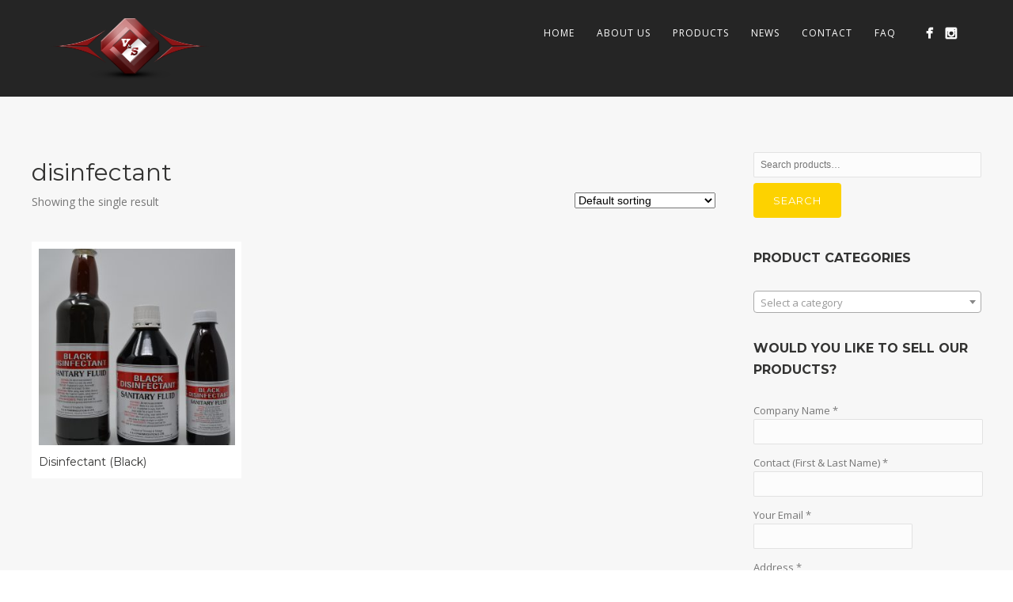

--- FILE ---
content_type: text/html; charset=UTF-8
request_url: https://www.vspharmco.tt/product-tag/disinfectant/
body_size: 10429
content:
<!DOCTYPE html>
<html lang="en-US">
<head>
<meta http-equiv="Content-Type" content="text/html; charset=UTF-8" />



<!-- Mobile Devices Viewport Resset-->
<meta name="viewport" content="width=device-width, initial-scale=1.0, maximum-scale=1">
<meta name="apple-mobile-web-app-capable" content="yes">
<!-- <meta name="viewport" content="initial-scale=1.0, user-scalable=1" /> -->





<link rel="alternate" type="application/rss+xml" title="V&amp;S Pharmaceuticals RSS" href="https://www.vspharmco.tt/feed/" />
<link rel="pingback" href="https://www.vspharmco.tt/xmlrpc.php" />
<link rel="shortcut icon" type="image/x-icon" href="https://www.vspharmco.tt/wp-content/uploads/2020/06/vs-favicon.png" />

<!--[if lt IE 9]>
<script src="https://www.vspharmco.tt/wp-content/themes/thestory/js/html5shiv.js"></script>
<![endif]-->


	<!-- This site is optimized with the Yoast SEO plugin v16.1.1 - https://yoast.com/wordpress/plugins/seo/ -->
	<title>disinfectant Archives - V&amp;S Pharmaceuticals</title>
	<meta name="robots" content="index, follow, max-snippet:-1, max-image-preview:large, max-video-preview:-1" />
	<link rel="canonical" href="https://www.vspharmco.tt/product-tag/disinfectant/" />
	<meta property="og:locale" content="en_US" />
	<meta property="og:type" content="article" />
	<meta property="og:title" content="disinfectant Archives - V&amp;S Pharmaceuticals" />
	<meta property="og:url" content="https://www.vspharmco.tt/product-tag/disinfectant/" />
	<meta property="og:site_name" content="V&amp;S Pharmaceuticals" />
	<meta name="twitter:card" content="summary_large_image" />
	<script type="application/ld+json" class="yoast-schema-graph">{"@context":"https://schema.org","@graph":[{"@type":"WebSite","@id":"https://www.vspharmco.tt/#website","url":"https://www.vspharmco.tt/","name":"V&amp;S Pharmaceuticals","description":"Pharmaceutical Company","potentialAction":[{"@type":"SearchAction","target":"https://www.vspharmco.tt/?s={search_term_string}","query-input":"required name=search_term_string"}],"inLanguage":"en-US"},{"@type":"CollectionPage","@id":"https://www.vspharmco.tt/product-tag/disinfectant/#webpage","url":"https://www.vspharmco.tt/product-tag/disinfectant/","name":"disinfectant Archives - V&amp;S Pharmaceuticals","isPartOf":{"@id":"https://www.vspharmco.tt/#website"},"breadcrumb":{"@id":"https://www.vspharmco.tt/product-tag/disinfectant/#breadcrumb"},"inLanguage":"en-US","potentialAction":[{"@type":"ReadAction","target":["https://www.vspharmco.tt/product-tag/disinfectant/"]}]},{"@type":"BreadcrumbList","@id":"https://www.vspharmco.tt/product-tag/disinfectant/#breadcrumb","itemListElement":[{"@type":"ListItem","position":1,"item":{"@type":"WebPage","@id":"https://www.vspharmco.tt/","url":"https://www.vspharmco.tt/","name":"Home"}},{"@type":"ListItem","position":2,"item":{"@type":"WebPage","@id":"https://www.vspharmco.tt/product-tag/disinfectant/","url":"https://www.vspharmco.tt/product-tag/disinfectant/","name":"disinfectant"}}]}]}</script>
	<!-- / Yoast SEO plugin. -->


<link rel='dns-prefetch' href='//www.youtube.com' />
<link rel='dns-prefetch' href='//fonts.googleapis.com' />
<link rel='dns-prefetch' href='//s.w.org' />
<link rel="alternate" type="application/rss+xml" title="V&amp;S Pharmaceuticals &raquo; Feed" href="https://www.vspharmco.tt/feed/" />
<link rel="alternate" type="application/rss+xml" title="V&amp;S Pharmaceuticals &raquo; Comments Feed" href="https://www.vspharmco.tt/comments/feed/" />
<link rel="alternate" type="application/rss+xml" title="V&amp;S Pharmaceuticals &raquo; disinfectant Tag Feed" href="https://www.vspharmco.tt/product-tag/disinfectant/feed/" />
		<script type="text/javascript">
			window._wpemojiSettings = {"baseUrl":"https:\/\/s.w.org\/images\/core\/emoji\/13.0.1\/72x72\/","ext":".png","svgUrl":"https:\/\/s.w.org\/images\/core\/emoji\/13.0.1\/svg\/","svgExt":".svg","source":{"concatemoji":"https:\/\/www.vspharmco.tt\/wp-includes\/js\/wp-emoji-release.min.js?ver=5.6.16"}};
			!function(e,a,t){var n,r,o,i=a.createElement("canvas"),p=i.getContext&&i.getContext("2d");function s(e,t){var a=String.fromCharCode;p.clearRect(0,0,i.width,i.height),p.fillText(a.apply(this,e),0,0);e=i.toDataURL();return p.clearRect(0,0,i.width,i.height),p.fillText(a.apply(this,t),0,0),e===i.toDataURL()}function c(e){var t=a.createElement("script");t.src=e,t.defer=t.type="text/javascript",a.getElementsByTagName("head")[0].appendChild(t)}for(o=Array("flag","emoji"),t.supports={everything:!0,everythingExceptFlag:!0},r=0;r<o.length;r++)t.supports[o[r]]=function(e){if(!p||!p.fillText)return!1;switch(p.textBaseline="top",p.font="600 32px Arial",e){case"flag":return s([127987,65039,8205,9895,65039],[127987,65039,8203,9895,65039])?!1:!s([55356,56826,55356,56819],[55356,56826,8203,55356,56819])&&!s([55356,57332,56128,56423,56128,56418,56128,56421,56128,56430,56128,56423,56128,56447],[55356,57332,8203,56128,56423,8203,56128,56418,8203,56128,56421,8203,56128,56430,8203,56128,56423,8203,56128,56447]);case"emoji":return!s([55357,56424,8205,55356,57212],[55357,56424,8203,55356,57212])}return!1}(o[r]),t.supports.everything=t.supports.everything&&t.supports[o[r]],"flag"!==o[r]&&(t.supports.everythingExceptFlag=t.supports.everythingExceptFlag&&t.supports[o[r]]);t.supports.everythingExceptFlag=t.supports.everythingExceptFlag&&!t.supports.flag,t.DOMReady=!1,t.readyCallback=function(){t.DOMReady=!0},t.supports.everything||(n=function(){t.readyCallback()},a.addEventListener?(a.addEventListener("DOMContentLoaded",n,!1),e.addEventListener("load",n,!1)):(e.attachEvent("onload",n),a.attachEvent("onreadystatechange",function(){"complete"===a.readyState&&t.readyCallback()})),(n=t.source||{}).concatemoji?c(n.concatemoji):n.wpemoji&&n.twemoji&&(c(n.twemoji),c(n.wpemoji)))}(window,document,window._wpemojiSettings);
		</script>
		<style type="text/css">
img.wp-smiley,
img.emoji {
	display: inline !important;
	border: none !important;
	box-shadow: none !important;
	height: 1em !important;
	width: 1em !important;
	margin: 0 .07em !important;
	vertical-align: -0.1em !important;
	background: none !important;
	padding: 0 !important;
}
</style>
	<link rel='stylesheet' id='wp-block-library-css'  href='https://www.vspharmco.tt/wp-includes/css/dist/block-library/style.min.css?ver=5.6.16' type='text/css' media='all' />
<link rel='stylesheet' id='wc-block-vendors-style-css'  href='https://www.vspharmco.tt/wp-content/plugins/woocommerce/packages/woocommerce-blocks/build/vendors-style.css?ver=4.7.2' type='text/css' media='all' />
<link rel='stylesheet' id='wc-block-style-css'  href='https://www.vspharmco.tt/wp-content/plugins/woocommerce/packages/woocommerce-blocks/build/style.css?ver=4.7.2' type='text/css' media='all' />
<link rel='stylesheet' id='contact-form-7-css'  href='https://www.vspharmco.tt/wp-content/plugins/contact-form-7/includes/css/styles.css?ver=5.4' type='text/css' media='all' />
<link rel='stylesheet' id='rs-plugin-settings-css'  href='https://www.vspharmco.tt/wp-content/plugins/revslider/public/assets/css/settings.css?ver=5.4.8.3' type='text/css' media='all' />
<style id='rs-plugin-settings-inline-css' type='text/css'>
#rs-demo-id {}
</style>
<link rel='stylesheet' id='woocommerce-layout-css'  href='https://www.vspharmco.tt/wp-content/plugins/woocommerce/assets/css/woocommerce-layout.css?ver=5.2.5' type='text/css' media='all' />
<link rel='stylesheet' id='woocommerce-smallscreen-css'  href='https://www.vspharmco.tt/wp-content/plugins/woocommerce/assets/css/woocommerce-smallscreen.css?ver=5.2.5' type='text/css' media='only screen and (max-width: 768px)' />
<style id='woocommerce-inline-inline-css' type='text/css'>
.woocommerce form .form-row .required { visibility: visible; }
</style>
<link rel='stylesheet' id='wp-pagenavi-css'  href='https://www.vspharmco.tt/wp-content/plugins/wp-pagenavi/pagenavi-css.css?ver=2.70' type='text/css' media='all' />
<link rel='stylesheet' id='pexeto-font-0-css'  href='https://fonts.googleapis.com/css?family=Open+Sans%3A400%2C300%2C400italic%2C700&#038;ver=5.6.16' type='text/css' media='all' />
<link rel='stylesheet' id='pexeto-font-1-css'  href='https://fonts.googleapis.com/css?family=Montserrat%3A400%2C700&#038;ver=5.6.16' type='text/css' media='all' />
<link rel='stylesheet' id='pexeto-font-2-css'  href='https://fonts.googleapis.com/css?family=Abril+Fatface&#038;ver=5.6.16' type='text/css' media='all' />
<link rel='stylesheet' id='pexeto-font-3-css'  href='https://fonts.googleapis.com/css?family=Lato%3A100%2C300&#038;ver=5.6.16' type='text/css' media='all' />
<link rel='stylesheet' id='pexeto-font-4-css'  href='https://fonts.googleapis.com/css?family=Oswald&#038;ver=5.6.16' type='text/css' media='all' />
<link rel='stylesheet' id='pexeto-font-5-css'  href='https://fonts.googleapis.com/css?family=Old+Standard+TT%3A400%2C700&#038;ver=5.6.16' type='text/css' media='all' />
<link rel='stylesheet' id='pexeto-pretty-photo-css'  href='https://www.vspharmco.tt/wp-content/themes/thestory/css/prettyPhoto.css?ver=1.9.13' type='text/css' media='all' />
<link rel='stylesheet' id='pexeto-woocommerce-css'  href='https://www.vspharmco.tt/wp-content/themes/thestory/css/woocommerce.css?ver=1.9.13' type='text/css' media='all' />
<link rel='stylesheet' id='pexeto-stylesheet-css'  href='https://www.vspharmco.tt/wp-content/themes/thestory/style.css?ver=1.9.13' type='text/css' media='all' />
<style id='pexeto-stylesheet-inline-css' type='text/css'>
.dark-header #header{background-color:rgba(255,255,255,0.7);}.fixed-header-scroll #header{background-color:rgba(255,255,255,0.95);}#logo-container img{width:200px; }#logo-container img{height:79px;}.orderby option[value="price"]{
   display: none;
}
.orderby option[value="price-desc"]{
   display: none;
}
.button-custom {
    -webkit-border-radius: 4px;
    -moz-border-radius: 4px;
    border-radius: 4px;
    display: inline-block;
    margin: 2px 0;
        margin-bottom: 2px;
    padding: 12px 25px;
    background: none;
        background-image: none;
    background-image: none;
    color: #ffffff;
    vertical-align: middle;
    text-align: center;
    text-transform: uppercase;
    letter-spacing: 1px;
    font-weight: normal;
    font-size: 13px;
    font-family: Montserrat, 'Open Sans', Helvetica, Arial, sans-serif;
    line-height: 20px;
    cursor: pointer;
    -webkit-appearance: none;
    border: 0px;
}
.content-box-custom {
    background-color: #ffffff;
    -webkit-box-shadow: 0 0 1px rgba(0, 0, 0, 0.15);
    -moz-box-shadow: 0 0 1px rgba(0, 0, 0, 0.15);
    box-shadow: 0 0 1px rgba(0, 0, 0, 0.15);
    padding: 0;
    width: 92%;
    min-height: 400px;
}

.pexeto-recent-posts .rp-title {
display:none;
}
.dark-header {
color:#252525 !important; 
}
.section-title-custom {
	margin: 0;
	padding: 0;
	text-align: left;
	text-transform: uppercase;
	letter-spacing: -2px;
	font-weight: bold;
	font-size: 40px;
	line-height: 1.3em;
}
.section-title-custom::after {
	content: "";
	width: 281.267px;
	display: block;
	height: 2px;
	background: #fdd200;
	margin: auto;
	margin-top: 4px;
	margin-bottom: 7px;
}
.content .section-custom h1, .content .section-custom h2, .content .section-custom h3, .content .section-custom h4, .content .section-custom h5, .content .section-custom h6
{
text-align:center;
}
.section-title::after {
	content: "";
	width: 281.267px;
	display: block;
	height: 2px;
	background: #fdd200;
	margin: auto;
	margin-top: 4px;
	margin-bottom: 7px;
}
.woocommerce #content-container a.button.product_type_external, .woocommerce-page #content-container a.button.product_type_external, .woocommerce #content-container button.button.product_type_external, .woocommerce-page #content-container button.button.product_type_external, .woocommerce #content-containerinput.button.product_type_external, .woocommerce-page #content-containerinput.button.product_type_external, .woocommerce #content-container#respond input#submit.product_type_external, .woocommerce-page #content-container#respond input#submit.product_type_external, .woocommerce #content-container#content input.button.product_type_external, .woocommerce-page #content-container#content input.button.product_type_external, .woocommerce #content-container a.button.product_type_external, .woocommerce-page #content-container a.button.product_type_external, .woocommerce .products a.button.product_type_external, .woocommerce-page .products a.button.product_type_external, .woocommerce .products button.button.product_type_external, .woocommerce-page .products button.button.product_type_external, .woocommerce .products input.button.product_type_external, .woocommerce-page .products input.button.product_type_external, .woocommerce .products#respond input#submit.product_type_external, .woocommerce-page .products#respond input#submit.product_type_external, .woocommerce .products#content input.button.product_type_external, .woocommerce-page .products#content input.button.product_type_external, .woocommerce .products a.button.product_type_external, .woocommerce-page .products a.button.product_type_external, .woocommerce #content-container a.button.product_type_simple, .woocommerce-page #content-container a.button.product_type_simple, .woocommerce #content-container button.button.product_type_simple, .woocommerce-page #content-container button.button.product_type_simple, .woocommerce #content-containerinput.button.product_type_simple, .woocommerce-page #content-containerinput.button.product_type_simple, .woocommerce #content-container#respond input#submit.product_type_simple, .woocommerce-page #content-container#respond input#submit.product_type_simple, .woocommerce #content-container#content input.button.product_type_simple, .woocommerce-page #content-container#content input.button.product_type_simple, .woocommerce #content-container a.button.product_type_simple, .woocommerce-page #content-container a.button.product_type_simple, .woocommerce .products a.button.product_type_simple, .woocommerce-page .products a.button.product_type_simple, .woocommerce .products button.button.product_type_simple, .woocommerce-page .products button.button.product_type_simple, .woocommerce .products input.button.product_type_simple, .woocommerce-page .products input.button.product_type_simple, .woocommerce .products#respond input#submit.product_type_simple, .woocommerce-page .products#respond input#submit.product_type_simple, .woocommerce .products#content input.button.product_type_simple, .woocommerce-page .products#content input.button.product_type_simple, .woocommerce .products a.button.product_type_simple, .woocommerce-page .products a.button.product_type_simple, .woocommerce #content-container a.button.product_type_grouped, .woocommerce-page #content-container a.button.product_type_grouped, .woocommerce #content-container button.button.product_type_grouped, .woocommerce-page #content-container button.button.product_type_grouped, .woocommerce #content-containerinput.button.product_type_grouped, .woocommerce-page #content-containerinput.button.product_type_grouped, .woocommerce #content-container#respond input#submit.product_type_grouped, .woocommerce-page #content-container#respond input#submit.product_type_grouped, .woocommerce #content-container#content input.button.product_type_grouped, .woocommerce-page #content-container#content input.button.product_type_grouped, .woocommerce #content-container a.button.product_type_grouped, .woocommerce-page #content-container a.button.product_type_grouped, .woocommerce .products a.button.product_type_grouped, .woocommerce-page .products a.button.product_type_grouped, .woocommerce .products button.button.product_type_grouped, .woocommerce-page .products button.button.product_type_grouped, .woocommerce .products input.button.product_type_grouped, .woocommerce-page .products input.button.product_type_grouped, .woocommerce .products#respond input#submit.product_type_grouped, .woocommerce-page .products#respond input#submit.product_type_grouped, .woocommerce .products#content input.button.product_type_grouped, .woocommerce-page .products#content input.button.product_type_grouped, .woocommerce .products a.button.product_type_grouped, .woocommerce-page .products a.button.product_type_grouped {
display:none !important;
}
.vchoverbox1 {
   min-height: 100px;
}
</style>
<!--[if lte IE 8]>
<link rel='stylesheet' id='pexeto-ie8-css'  href='https://www.vspharmco.tt/wp-content/themes/thestory/css/style_ie8.css?ver=1.9.13' type='text/css' media='all' />
<![endif]-->
<link rel='stylesheet' id='newsletter-css'  href='https://www.vspharmco.tt/wp-content/plugins/newsletter/style.css?ver=7.1.2' type='text/css' media='all' />
<script type='text/javascript' src='https://www.vspharmco.tt/wp-includes/js/jquery/jquery.min.js?ver=3.5.1' id='jquery-core-js'></script>
<script type='text/javascript' src='https://www.vspharmco.tt/wp-includes/js/jquery/jquery-migrate.min.js?ver=3.3.2' id='jquery-migrate-js'></script>
<script type='text/javascript' src='https://www.vspharmco.tt/wp-content/plugins/revslider/public/assets/js/jquery.themepunch.tools.min.js?ver=5.4.8.3' id='tp-tools-js'></script>
<script type='text/javascript' src='https://www.vspharmco.tt/wp-content/plugins/revslider/public/assets/js/jquery.themepunch.revolution.min.js?ver=5.4.8.3' id='revmin-js'></script>
<script type='text/javascript' src='https://www.vspharmco.tt/wp-content/plugins/woocommerce/assets/js/jquery-blockui/jquery.blockUI.min.js?ver=2.70' id='jquery-blockui-js'></script>
<script type='text/javascript' id='wc-add-to-cart-js-extra'>
/* <![CDATA[ */
var wc_add_to_cart_params = {"ajax_url":"\/wp-admin\/admin-ajax.php","wc_ajax_url":"\/?wc-ajax=%%endpoint%%","i18n_view_cart":"View cart","cart_url":"https:\/\/www.vspharmco.tt","is_cart":"","cart_redirect_after_add":"no"};
/* ]]> */
</script>
<script type='text/javascript' src='https://www.vspharmco.tt/wp-content/plugins/woocommerce/assets/js/frontend/add-to-cart.min.js?ver=5.2.5' id='wc-add-to-cart-js'></script>
<script type='text/javascript' src='https://www.vspharmco.tt/wp-content/plugins/js_composer/assets/js/vendors/woocommerce-add-to-cart.js?ver=6.6.0' id='vc_woocommerce-add-to-cart-js-js'></script>
<link rel="https://api.w.org/" href="https://www.vspharmco.tt/wp-json/" /><link rel="alternate" type="application/json" href="https://www.vspharmco.tt/wp-json/wp/v2/product_tag/106" /><link rel="EditURI" type="application/rsd+xml" title="RSD" href="https://www.vspharmco.tt/xmlrpc.php?rsd" />
<link rel="wlwmanifest" type="application/wlwmanifest+xml" href="https://www.vspharmco.tt/wp-includes/wlwmanifest.xml" /> 
<meta name="generator" content="WordPress 5.6.16" />
<meta name="generator" content="WooCommerce 5.2.5" />
	<noscript><style>.woocommerce-product-gallery{ opacity: 1 !important; }</style></noscript>
	<meta name="generator" content="Powered by WPBakery Page Builder - drag and drop page builder for WordPress."/>
<meta name="generator" content="Powered by Slider Revolution 5.4.8.3 - responsive, Mobile-Friendly Slider Plugin for WordPress with comfortable drag and drop interface." />
<script type="text/javascript">function setREVStartSize(e){									
						try{ e.c=jQuery(e.c);var i=jQuery(window).width(),t=9999,r=0,n=0,l=0,f=0,s=0,h=0;
							if(e.responsiveLevels&&(jQuery.each(e.responsiveLevels,function(e,f){f>i&&(t=r=f,l=e),i>f&&f>r&&(r=f,n=e)}),t>r&&(l=n)),f=e.gridheight[l]||e.gridheight[0]||e.gridheight,s=e.gridwidth[l]||e.gridwidth[0]||e.gridwidth,h=i/s,h=h>1?1:h,f=Math.round(h*f),"fullscreen"==e.sliderLayout){var u=(e.c.width(),jQuery(window).height());if(void 0!=e.fullScreenOffsetContainer){var c=e.fullScreenOffsetContainer.split(",");if (c) jQuery.each(c,function(e,i){u=jQuery(i).length>0?u-jQuery(i).outerHeight(!0):u}),e.fullScreenOffset.split("%").length>1&&void 0!=e.fullScreenOffset&&e.fullScreenOffset.length>0?u-=jQuery(window).height()*parseInt(e.fullScreenOffset,0)/100:void 0!=e.fullScreenOffset&&e.fullScreenOffset.length>0&&(u-=parseInt(e.fullScreenOffset,0))}f=u}else void 0!=e.minHeight&&f<e.minHeight&&(f=e.minHeight);e.c.closest(".rev_slider_wrapper").css({height:f})					
						}catch(d){console.log("Failure at Presize of Slider:"+d)}						
					};</script>
<noscript><style> .wpb_animate_when_almost_visible { opacity: 1; }</style></noscript>
</head>
<body data-rsssl=1 class="archive tax-product_tag term-disinfectant term-106 theme-thestory woocommerce woocommerce-page woocommerce-no-js contains-posts no-slider icons-style-light wpb-js-composer js-comp-ver-6.6.0 vc_responsive">
<div id="main-container" >
	<div  class="page-wrapper" >
		<!--HEADER -->
				<div class="header-wrapper" >

				<header id="header">
			<div class="section-boxed section-header">
						<div id="logo-container">
								<a href="https://www.vspharmco.tt/"><img src="https://www.vspharmco.tt/wp-content/uploads/2020/10/VS-Pharm-2020-Logo.png" alt="V&amp;S Pharmaceuticals" /></a>
			</div>	

			
			<div class="mobile-nav">
				<span class="mob-nav-btn">Menu</span>
			</div>
	 		<nav class="navigation-container">
				<div id="menu" class="nav-menu">
				<ul id="menu-vs-main" class="menu-ul"><li id="menu-item-2685" class="menu-item menu-item-type-post_type menu-item-object-page menu-item-home menu-item-2685"><a href="https://www.vspharmco.tt/">Home</a></li>
<li id="menu-item-2655" class="menu-item menu-item-type-post_type menu-item-object-page menu-item-2655"><a href="https://www.vspharmco.tt/about-us/about-us-2/">About Us</a></li>
<li id="menu-item-2810" class="menu-item menu-item-type-post_type menu-item-object-page menu-item-has-children menu-item-2810"><a href="https://www.vspharmco.tt/products-2/">Products</a>
<ul class="sub-menu">
	<li id="menu-item-3475" class="menu-item menu-item-type-post_type menu-item-object-page menu-item-3475"><a href="https://www.vspharmco.tt/products-2/">View Our Products</a></li>
	<li id="menu-item-3263" class="menu-item menu-item-type-post_type menu-item-object-page menu-item-3263"><a href="https://www.vspharmco.tt/sell-our-products/">Sell Our Products</a></li>
</ul>
</li>
<li id="menu-item-2654" class="menu-item menu-item-type-post_type menu-item-object-page menu-item-2654"><a href="https://www.vspharmco.tt/latest-news/">News</a></li>
<li id="menu-item-3107" class="menu-item menu-item-type-post_type menu-item-object-page menu-item-3107"><a href="https://www.vspharmco.tt/contact/">Contact</a></li>
<li id="menu-item-2690" class="menu-item menu-item-type-post_type menu-item-object-page menu-item-2690"><a href="https://www.vspharmco.tt/faq/">FAQ</a></li>
</ul>				</div>
				
				<div class="header-buttons">
							<div class="pex-woo-cart-btn-wrap">
				<div class="pex-woo-cart-btn ">
					<div class="pex-woo-cart-num" data-num="0">
						0					</div>
				</div>
				<div class="pex-woo-cart-holder">
					<div class="pex-woo-cart">
						

	<p class="woocommerce-mini-cart__empty-message">No products in the cart.</p>


					</div>
				</div>
			</div>
				<div class="social-profiles"><ul class="social-icons">
		<li>
		<a href="https://www.facebook.com/vspharmco" target="_blank"  title="V&S on Facebook">
			<div>
				<img src="https://www.vspharmco.tt/wp-content/themes/thestory/images/icons_white/facebook.png" />
			</div>
		</a>
	</li>
		<li>
		<a href="https://www.instagram.com/vspharmco/" target="_blank"  title="V&S on Instagram">
			<div>
				<img src="https://www.vspharmco.tt/wp-content/themes/thestory/images/icons_white/instagram.png" />
			</div>
		</a>
	</li>
		</ul></div>
					</div>
			</nav>

				
			<div class="clear"></div>       
			<div id="navigation-line"></div>
		</div>
		</header><!-- end #header -->

</div>
<div id="content-container" class="content-boxed layout-right">
<div id="content" class="content">
<div class="content-box pexeto-woo-columns-3">

			
				<h1 class="page-title">disinfectant</h1>

			
			
			
				<div class="woocommerce-notices-wrapper"></div><p class="woocommerce-result-count">
	Showing the single result</p>
<form class="woocommerce-ordering" method="get">
	<select name="orderby" class="orderby" aria-label="Shop order">
					<option value="menu_order"  selected='selected'>Default sorting</option>
					<option value="popularity" >Sort by popularity</option>
					<option value="date" >Sort by latest</option>
					<option value="price" >Sort by price: low to high</option>
					<option value="price-desc" >Sort by price: high to low</option>
			</select>
	<input type="hidden" name="paged" value="1" />
	</form>

				<ul class="products columns-3">

																					<li class="product type-product post-2830 status-publish first instock product_cat-liquids product_tag-black product_tag-disinfectant product_tag-liquids has-post-thumbnail shipping-taxable product-type-simple">
	<a href="https://www.vspharmco.tt/product/disinfectant-black/" class="woocommerce-LoopProduct-link woocommerce-loop-product__link"><img width="300" height="300" src="https://www.vspharmco.tt/wp-content/uploads/2020/08/DSC_0162-300x300.jpg" class="attachment-woocommerce_thumbnail size-woocommerce_thumbnail" alt="" loading="lazy" srcset="https://www.vspharmco.tt/wp-content/uploads/2020/08/DSC_0162-300x300.jpg 300w, https://www.vspharmco.tt/wp-content/uploads/2020/08/DSC_0162-150x150.jpg 150w, https://www.vspharmco.tt/wp-content/uploads/2020/08/DSC_0162-100x100.jpg 100w" sizes="(max-width: 300px) 100vw, 300px" /><h2 class="woocommerce-loop-product__title">Disinfectant (Black)</h2>
</a><a href="https://www.vspharmco.tt/product/disinfectant-black/" data-quantity="1" class="button product_type_simple" data-product_id="2830" data-product_sku="" aria-label="Read more about &ldquo;Disinfectant (Black)&rdquo;" rel="nofollow">Read more</a></li>
									
				</ul>

				
				<div class="clear"></div>
</div>
</div> <!-- end main content holder (#content/#full-width) -->
	<div id="sidebar" class="sidebar"><aside class="sidebar-box woocommerce widget_shopping_cart" id="woocommerce_widget_cart-2"><h4 class="title">Cart</h4><div class="hide_cart_widget_if_empty"><div class="widget_shopping_cart_content"></div></div></aside><aside class="sidebar-box woocommerce widget_product_search" id="woocommerce_product_search-4"><form role="search" method="get" class="woocommerce-product-search" action="https://www.vspharmco.tt/">
	<label class="screen-reader-text" for="woocommerce-product-search-field-0">Search for:</label>
	<input type="search" id="woocommerce-product-search-field-0" class="search-field" placeholder="Search products&hellip;" value="" name="s" />
	<button type="submit" value="Search">Search</button>
	<input type="hidden" name="post_type" value="product" />
</form>
</aside><aside class="sidebar-box woocommerce widget_product_categories" id="woocommerce_product_categories-2"><h4 class="title">Product Categories</h4><select  name='product_cat' id='product_cat' class='dropdown_product_cat' >
	<option value='' selected='selected'>Select a category</option>
	<option class="level-0" value="candles">Candles</option>
	<option class="level-0" value="crystals-and-powders">Crystals and Powders</option>
	<option class="level-0" value="gpc">GPC</option>
	<option class="level-0" value="liquids">Liquids</option>
	<option class="level-0" value="miscellaneous">Miscellaneous</option>
	<option class="level-0" value="ointments">Ointments</option>
	<option class="level-0" value="uncategorized">Uncategorized</option>
</select>
</aside><aside class="sidebar-box widget_text" id="text-3"><h4 class="title">Would you like to sell our products?</h4>			<div class="textwidget"><div role="form" class="wpcf7" id="wpcf7-f3051-o1" lang="en-US" dir="ltr">
<div class="screen-reader-response"><p role="status" aria-live="polite" aria-atomic="true"></p> <ul></ul></div>
<form action="/product-tag/disinfectant/#wpcf7-f3051-o1" method="post" class="wpcf7-form init" novalidate="novalidate" data-status="init">
<div style="display: none;">
<input type="hidden" name="_wpcf7" value="3051" />
<input type="hidden" name="_wpcf7_version" value="5.4" />
<input type="hidden" name="_wpcf7_locale" value="en_US" />
<input type="hidden" name="_wpcf7_unit_tag" value="wpcf7-f3051-o1" />
<input type="hidden" name="_wpcf7_container_post" value="0" />
<input type="hidden" name="_wpcf7_posted_data_hash" value="" />
</div>
<p><label> Company Name *<br />
    <span class="wpcf7-form-control-wrap company-name"><input type="text" name="company-name" value="" size="25" class="wpcf7-form-control wpcf7-text wpcf7-validates-as-required" aria-required="true" aria-invalid="false" /></span> </label></p>
<p><label> Contact (First & Last Name) *<br />
    <span class="wpcf7-form-control-wrap your-name"><input type="text" name="your-name" value="" size="25" class="wpcf7-form-control wpcf7-text wpcf7-validates-as-required" aria-required="true" aria-invalid="false" /></span> </label></p>
<p><label> Your Email *<br />
    <span class="wpcf7-form-control-wrap your-email"><input type="email" name="your-email" value="" size="25" class="wpcf7-form-control wpcf7-text wpcf7-email wpcf7-validates-as-required wpcf7-validates-as-email" aria-required="true" aria-invalid="false" /></span> </label></p>
<p><label> Address *<br />
    <span class="wpcf7-form-control-wrap your-address"><input type="text" name="your-address" value="" size="25" class="wpcf7-form-control wpcf7-text wpcf7-validates-as-required" aria-required="true" aria-invalid="false" /></span> </label></p>
<p><label> Telephone *<br />
    <span class="wpcf7-form-control-wrap your-phone"><input type="tel" name="your-phone" value="888-8888" size="40" class="wpcf7-form-control wpcf7-text wpcf7-tel wpcf7-validates-as-tel" aria-invalid="false" /></span> </label></p>
<p><label> Type of Business *<br />
    <span class="wpcf7-form-control-wrap your-business"><input type="text" name="your-business" value="" size="25" class="wpcf7-form-control wpcf7-text" aria-invalid="false" /></span> </label></p>
<p><label> Product Size *<br />
<span class="wpcf7-form-control-wrap menu-54"><select name="menu-54[]" class="wpcf7-form-control wpcf7-select wpcf7-validates-as-required" aria-required="true" aria-invalid="false" multiple="multiple"><option value="">---</option><option value="15ml">15ml</option><option value="30ml">30ml</option><option value="60ml">60ml</option><option value="120ml">120ml</option><option value="150ml">150ml</option><option value="200ml">200ml</option><option value="240ml">240ml</option><option value="250ml">250ml</option><option value="300ml">300ml</option><option value="500ml">500ml</option><option value="3.78">3.78</option><option value="3.78L">3.78L</option><option value="7g">7g</option><option value="12g">12g</option><option value="10g">10g</option><option value="15g">15g</option><option value="20g">20g</option><option value="30g">30g</option><option value="40g">40g</option><option value="45g">45g</option><option value="50g">50g</option><option value="60g">60g</option><option value="80g">80g</option><option value="85g">85g</option><option value="90g">90g</option><option value="100g">100g</option><option value="115g">115g</option><option value="200g">200g</option><option value="230g">230g</option><option value="250g">250g</option><option value="500g">500g</option><option value="800g">800g</option></select></span> </label></p>
<p><label> Quantity *<br />
<span class="wpcf7-form-control-wrap menu-286"><select name="menu-286" class="wpcf7-form-control wpcf7-select wpcf7-validates-as-required" aria-required="true" aria-invalid="false"><option value="">---</option><option value="N/A">N/A</option></select></span> </label></p>
<p><label> Your Message *<br />
    <span class="wpcf7-form-control-wrap your-message"><textarea name="your-message" cols="40" rows="10" class="wpcf7-form-control wpcf7-textarea" aria-invalid="false"></textarea></span> </label></p>
<p><input type="submit" value="Send" class="wpcf7-form-control wpcf7-submit" /></p>
<div class="wpcf7-response-output" aria-hidden="true"></div></form></div>
</div>
		</aside></div>
<div class="clear"></div>
</div> <!-- end #content-container -->
</div>
<footer id="footer" class="center">
	
		
		<div class="scroll-to-top"><span></span></div>
	
		<div class="cols-wrapper footer-widgets section-boxed cols-4">
	<div class="col"><aside class="footer-box widget_newsletterwidget" id="newsletterwidget-2"><h4 class="title">Our Newsletter</h4><div class="tnp tnp-widget"><form method="post" action="https://www.vspharmco.tt/?na=s">

<input type="hidden" name="nr" value="widget"><input type="hidden" name="nlang" value=""><div class="tnp-field tnp-field-email"><label for="tnp-email">Email</label>
<input class="tnp-email" type="email" name="ne" value="" required></div>
<div class="tnp-field tnp-field-button"><input class="tnp-submit" type="submit" value="Subscribe" >
</div>
</form>
</div></aside></div><div class="col"><aside class="widget_text footer-box widget_custom_html" id="custom_html-2"><h4 class="title">CONTACTS</h4><div class="textwidget custom-html-widget"><strong>Address</strong><br />
Lot #38, Frederick Settlement Industrial Estate,
Caroni, Trinidad &amp; Tobago.<br />
<strong>Telephone + Fax</strong><br />
T » 1 868 645 6961<br />
F » 1 868 645 6962<br />
<strong>Email</strong><br />
<a href="mailto:sales@vspharmco.tt">sales@vspharmco.tt</a><br />
<strong>Opening Hours</strong><br />
Monday to Friday<br />
8:00 am to 4:00 pm</div></aside></div><div class="col">
		<aside class="footer-box widget_recent_entries" id="recent-posts-2">
		<h4 class="title">Recent Posts</h4>
		<ul>
											<li>
					<a href="https://www.vspharmco.tt/2021/08/10/hand-sanitizer-frequently-asked-questions/">Hand Sanitizer Frequently Asked Questions</a>
											<span class="post-date">August 10, 2021</span>
									</li>
											<li>
					<a href="https://www.vspharmco.tt/2021/08/10/rose-water/">Delicious ways to use Rose Water</a>
											<span class="post-date">August 10, 2021</span>
									</li>
											<li>
					<a href="https://www.vspharmco.tt/2021/07/24/calamine-lotion/">Calamine Lotion the perfect anti-itch medicine</a>
											<span class="post-date">July 24, 2021</span>
									</li>
					</ul>

		</aside></div><div class="col nomargin"><aside class="footer-box woocommerce widget_product_tag_cloud" id="woocommerce_product_tag_cloud-2"><h4 class="title">Product tags</h4><div class="tagcloud"><a href="https://www.vspharmco.tt/product-tag/70/" class="tag-cloud-link tag-link-152 tag-link-position-1" style="font-size: 9.8394160583942pt;" aria-label="70% (2 products)">70%</a>
<a href="https://www.vspharmco.tt/product-tag/acetone/" class="tag-cloud-link tag-link-88 tag-link-position-2" style="font-size: 8pt;" aria-label="acetone (1 product)">acetone</a>
<a href="https://www.vspharmco.tt/product-tag/acriflavine/" class="tag-cloud-link tag-link-91 tag-link-position-3" style="font-size: 8pt;" aria-label="acriflavine (1 product)">acriflavine</a>
<a href="https://www.vspharmco.tt/product-tag/ammonia/" class="tag-cloud-link tag-link-122 tag-link-position-4" style="font-size: 9.8394160583942pt;" aria-label="ammonia (2 products)">ammonia</a>
<a href="https://www.vspharmco.tt/product-tag/arthritis/" class="tag-cloud-link tag-link-182 tag-link-position-5" style="font-size: 12.087591240876pt;" aria-label="arthritis (4 products)">arthritis</a>
<a href="https://www.vspharmco.tt/product-tag/asafoetida/" class="tag-cloud-link tag-link-94 tag-link-position-6" style="font-size: 8pt;" aria-label="asafoetida (1 product)">asafoetida</a>
<a href="https://www.vspharmco.tt/product-tag/babychestrub/" class="tag-cloud-link tag-link-184 tag-link-position-7" style="font-size: 9.8394160583942pt;" aria-label="babychestrub (2 products)">babychestrub</a>
<a href="https://www.vspharmco.tt/product-tag/balm/" class="tag-cloud-link tag-link-183 tag-link-position-8" style="font-size: 11.065693430657pt;" aria-label="balm (3 products)">balm</a>
<a href="https://www.vspharmco.tt/product-tag/balsam/" class="tag-cloud-link tag-link-113 tag-link-position-9" style="font-size: 8pt;" aria-label="balsam (1 product)">balsam</a>
<a href="https://www.vspharmco.tt/product-tag/bay/" class="tag-cloud-link tag-link-96 tag-link-position-10" style="font-size: 8pt;" aria-label="bay (1 product)">bay</a>
<a href="https://www.vspharmco.tt/product-tag/benjies/" class="tag-cloud-link tag-link-181 tag-link-position-11" style="font-size: 12.087591240876pt;" aria-label="benjies (4 products)">benjies</a>
<a href="https://www.vspharmco.tt/product-tag/black/" class="tag-cloud-link tag-link-105 tag-link-position-12" style="font-size: 8pt;" aria-label="black (1 product)">black</a>
<a href="https://www.vspharmco.tt/product-tag/calamine/" class="tag-cloud-link tag-link-98 tag-link-position-13" style="font-size: 8pt;" aria-label="calamine (1 product)">calamine</a>
<a href="https://www.vspharmco.tt/product-tag/camphoratedoil/" class="tag-cloud-link tag-link-100 tag-link-position-14" style="font-size: 8pt;" aria-label="camphoratedoil (1 product)">camphoratedoil</a>
<a href="https://www.vspharmco.tt/product-tag/castoroil/" class="tag-cloud-link tag-link-102 tag-link-position-15" style="font-size: 8pt;" aria-label="castoroil (1 product)">castoroil</a>
<a href="https://www.vspharmco.tt/product-tag/citronellaoil/" class="tag-cloud-link tag-link-101 tag-link-position-16" style="font-size: 8pt;" aria-label="citronellaoil (1 product)">citronellaoil</a>
<a href="https://www.vspharmco.tt/product-tag/cloveoil/" class="tag-cloud-link tag-link-103 tag-link-position-17" style="font-size: 8pt;" aria-label="cloveoil (1 product)">cloveoil</a>
<a href="https://www.vspharmco.tt/product-tag/coconutoil/" class="tag-cloud-link tag-link-104 tag-link-position-18" style="font-size: 8pt;" aria-label="coconutoil (1 product)">coconutoil</a>
<a href="https://www.vspharmco.tt/product-tag/crystals/" class="tag-cloud-link tag-link-163 tag-link-position-19" style="font-size: 11.065693430657pt;" aria-label="crystals (3 products)">crystals</a>
<a href="https://www.vspharmco.tt/product-tag/disinfectant/" class="tag-cloud-link tag-link-106 tag-link-position-20" style="font-size: 8pt;" aria-label="disinfectant (1 product)">disinfectant</a>
<a href="https://www.vspharmco.tt/product-tag/eucaplyptus/" class="tag-cloud-link tag-link-109 tag-link-position-21" style="font-size: 8pt;" aria-label="eucaplyptus (1 product)">eucaplyptus</a>
<a href="https://www.vspharmco.tt/product-tag/eusol/" class="tag-cloud-link tag-link-111 tag-link-position-22" style="font-size: 8pt;" aria-label="eusol (1 product)">eusol</a>
<a href="https://www.vspharmco.tt/product-tag/friars/" class="tag-cloud-link tag-link-112 tag-link-position-23" style="font-size: 8pt;" aria-label="friars (1 product)">friars</a>
<a href="https://www.vspharmco.tt/product-tag/gentian/" class="tag-cloud-link tag-link-114 tag-link-position-24" style="font-size: 8pt;" aria-label="gentian (1 product)">gentian</a>
<a href="https://www.vspharmco.tt/product-tag/glycerine/" class="tag-cloud-link tag-link-116 tag-link-position-25" style="font-size: 9.8394160583942pt;" aria-label="glycerine (2 products)">glycerine</a>
<a href="https://www.vspharmco.tt/product-tag/haemoglobin/" class="tag-cloud-link tag-link-118 tag-link-position-26" style="font-size: 8pt;" aria-label="haemoglobin (1 product)">haemoglobin</a>
<a href="https://www.vspharmco.tt/product-tag/liquids/" class="tag-cloud-link tag-link-90 tag-link-position-27" style="font-size: 22pt;" aria-label="liquids (46 products)">liquids</a>
<a href="https://www.vspharmco.tt/product-tag/lotion/" class="tag-cloud-link tag-link-99 tag-link-position-28" style="font-size: 9.8394160583942pt;" aria-label="lotion (2 products)">lotion</a>
<a href="https://www.vspharmco.tt/product-tag/lye/" class="tag-cloud-link tag-link-132 tag-link-position-29" style="font-size: 9.8394160583942pt;" aria-label="lye (2 products)">lye</a>
<a href="https://www.vspharmco.tt/product-tag/miscellaneous/" class="tag-cloud-link tag-link-224 tag-link-position-30" style="font-size: 13.620437956204pt;" aria-label="miscellaneous (6 products)">miscellaneous</a>
<a href="https://www.vspharmco.tt/product-tag/mouthrinse/" class="tag-cloud-link tag-link-145 tag-link-position-31" style="font-size: 11.065693430657pt;" aria-label="mouthrinse (3 products)">mouthrinse</a>
<a href="https://www.vspharmco.tt/product-tag/oil/" class="tag-cloud-link tag-link-110 tag-link-position-32" style="font-size: 11.065693430657pt;" aria-label="oil (3 products)">oil</a>
<a href="https://www.vspharmco.tt/product-tag/ointments/" class="tag-cloud-link tag-link-180 tag-link-position-33" style="font-size: 17.810218978102pt;" aria-label="ointments (17 products)">ointments</a>
<a href="https://www.vspharmco.tt/product-tag/paregoric/" class="tag-cloud-link tag-link-121 tag-link-position-34" style="font-size: 9.8394160583942pt;" aria-label="paregoric (2 products)">paregoric</a>
<a href="https://www.vspharmco.tt/product-tag/powders/" class="tag-cloud-link tag-link-167 tag-link-position-35" style="font-size: 15.56204379562pt;" aria-label="powders (10 products)">powders</a>
<a href="https://www.vspharmco.tt/product-tag/riteaid/" class="tag-cloud-link tag-link-146 tag-link-position-36" style="font-size: 12.087591240876pt;" aria-label="riteaid (4 products)">riteaid</a>
<a href="https://www.vspharmco.tt/product-tag/rosewater/" class="tag-cloud-link tag-link-117 tag-link-position-37" style="font-size: 9.8394160583942pt;" aria-label="rosewater (2 products)">rosewater</a>
<a href="https://www.vspharmco.tt/product-tag/rubbingalcohol/" class="tag-cloud-link tag-link-150 tag-link-position-38" style="font-size: 11.065693430657pt;" aria-label="rubbingalcohol (3 products)">rubbingalcohol</a>
<a href="https://www.vspharmco.tt/product-tag/rum/" class="tag-cloud-link tag-link-97 tag-link-position-39" style="font-size: 8pt;" aria-label="rum (1 product)">rum</a>
<a href="https://www.vspharmco.tt/product-tag/sulphathiazole/" class="tag-cloud-link tag-link-175 tag-link-position-40" style="font-size: 9.8394160583942pt;" aria-label="sulphathiazole (2 products)">sulphathiazole</a>
<a href="https://www.vspharmco.tt/product-tag/sulphur/" class="tag-cloud-link tag-link-176 tag-link-position-41" style="font-size: 9.8394160583942pt;" aria-label="sulphur (2 products)">sulphur</a>
<a href="https://www.vspharmco.tt/product-tag/tincture/" class="tag-cloud-link tag-link-95 tag-link-position-42" style="font-size: 9.8394160583942pt;" aria-label="tincture (2 products)">tincture</a>
<a href="https://www.vspharmco.tt/product-tag/violet/" class="tag-cloud-link tag-link-115 tag-link-position-43" style="font-size: 8pt;" aria-label="violet (1 product)">violet</a>
<a href="https://www.vspharmco.tt/product-tag/whitfields/" class="tag-cloud-link tag-link-218 tag-link-position-44" style="font-size: 9.8394160583942pt;" aria-label="whitfields (2 products)">whitfields</a>
<a href="https://www.vspharmco.tt/product-tag/wintergreen/" class="tag-cloud-link tag-link-151 tag-link-position-45" style="font-size: 9.8394160583942pt;" aria-label="wintergreen (2 products)">wintergreen</a></div></aside></div>	</div>
	<div class="footer-bottom">
	<div class="section-boxed">
		<span class="copyrights">
	Copyright 2020</span>
<div class="footer-nav">
<div class="menu-story-footer-menu-container"><ul id="menu-story-footer-menu" class="menu"><li id="menu-item-3471" class="menu-item menu-item-type-post_type menu-item-object-page menu-item-home menu-item-3471"><a href="https://www.vspharmco.tt/">Home</a></li>
<li id="menu-item-2622" class="menu-item menu-item-type-post_type menu-item-object-page menu-item-2622"><a href="https://www.vspharmco.tt/latest-news/">Latest News</a></li>
<li id="menu-item-3469" class="menu-item menu-item-type-post_type menu-item-object-page menu-item-3469"><a href="https://www.vspharmco.tt/products-2/">Products</a></li>
</ul></div></div>

	<div class="social-profiles"><ul class="social-icons">
		<li>
		<a href="https://www.facebook.com/vspharmco" target="_blank"  title="V&S on Facebook">
			<div>
				<img src="https://www.vspharmco.tt/wp-content/themes/thestory/images/icons_white/facebook.png" />
			</div>
		</a>
	</li>
		<li>
		<a href="https://www.instagram.com/vspharmco/" target="_blank"  title="V&S on Instagram">
			<div>
				<img src="https://www.vspharmco.tt/wp-content/themes/thestory/images/icons_white/instagram.png" />
			</div>
		</a>
	</li>
		</ul></div>
	
</div>
</div>


</footer> <!-- end #footer-->
</div> <!-- end #main-container -->


<!-- FOOTER ENDS -->

	<script type="text/javascript">
		(function () {
			var c = document.body.className;
			c = c.replace(/woocommerce-no-js/, 'woocommerce-js');
			document.body.className = c;
		})();
	</script>
	<link rel='stylesheet' id='select2-css'  href='https://www.vspharmco.tt/wp-content/plugins/woocommerce/assets/css/select2.css?ver=5.2.5' type='text/css' media='all' />
<script type='text/javascript' src='https://www.vspharmco.tt/wp-includes/js/dist/vendor/wp-polyfill.min.js?ver=7.4.4' id='wp-polyfill-js'></script>
<script type='text/javascript' id='wp-polyfill-js-after'>
( 'fetch' in window ) || document.write( '<script src="https://www.vspharmco.tt/wp-includes/js/dist/vendor/wp-polyfill-fetch.min.js?ver=3.0.0"></scr' + 'ipt>' );( document.contains ) || document.write( '<script src="https://www.vspharmco.tt/wp-includes/js/dist/vendor/wp-polyfill-node-contains.min.js?ver=3.42.0"></scr' + 'ipt>' );( window.DOMRect ) || document.write( '<script src="https://www.vspharmco.tt/wp-includes/js/dist/vendor/wp-polyfill-dom-rect.min.js?ver=3.42.0"></scr' + 'ipt>' );( window.URL && window.URL.prototype && window.URLSearchParams ) || document.write( '<script src="https://www.vspharmco.tt/wp-includes/js/dist/vendor/wp-polyfill-url.min.js?ver=3.6.4"></scr' + 'ipt>' );( window.FormData && window.FormData.prototype.keys ) || document.write( '<script src="https://www.vspharmco.tt/wp-includes/js/dist/vendor/wp-polyfill-formdata.min.js?ver=3.0.12"></scr' + 'ipt>' );( Element.prototype.matches && Element.prototype.closest ) || document.write( '<script src="https://www.vspharmco.tt/wp-includes/js/dist/vendor/wp-polyfill-element-closest.min.js?ver=2.0.2"></scr' + 'ipt>' );
</script>
<script type='text/javascript' src='https://www.vspharmco.tt/wp-includes/js/dist/i18n.min.js?ver=9e36b5da09c96c657b0297fd6f7cb1fd' id='wp-i18n-js'></script>
<script type='text/javascript' src='https://www.vspharmco.tt/wp-includes/js/dist/vendor/lodash.min.js?ver=4.17.21' id='lodash-js'></script>
<script type='text/javascript' id='lodash-js-after'>
window.lodash = _.noConflict();
</script>
<script type='text/javascript' src='https://www.vspharmco.tt/wp-includes/js/dist/url.min.js?ver=1b4bb2b3f526a1db366ca3147ac39562' id='wp-url-js'></script>
<script type='text/javascript' src='https://www.vspharmco.tt/wp-includes/js/dist/hooks.min.js?ver=d0d9f43e03080e6ace9a3dabbd5f9eee' id='wp-hooks-js'></script>
<script type='text/javascript' id='wp-api-fetch-js-translations'>
( function( domain, translations ) {
	var localeData = translations.locale_data[ domain ] || translations.locale_data.messages;
	localeData[""].domain = domain;
	wp.i18n.setLocaleData( localeData, domain );
} )( "default", { "locale_data": { "messages": { "": {} } } } );
</script>
<script type='text/javascript' src='https://www.vspharmco.tt/wp-includes/js/dist/api-fetch.min.js?ver=c207d2d188ba8bf763f7acd50b7fd5a9' id='wp-api-fetch-js'></script>
<script type='text/javascript' id='wp-api-fetch-js-after'>
wp.apiFetch.use( wp.apiFetch.createRootURLMiddleware( "https://www.vspharmco.tt/wp-json/" ) );
wp.apiFetch.nonceMiddleware = wp.apiFetch.createNonceMiddleware( "3ac24ab4dd" );
wp.apiFetch.use( wp.apiFetch.nonceMiddleware );
wp.apiFetch.use( wp.apiFetch.mediaUploadMiddleware );
wp.apiFetch.nonceEndpoint = "https://www.vspharmco.tt/wp-admin/admin-ajax.php?action=rest-nonce";
</script>
<script type='text/javascript' id='contact-form-7-js-extra'>
/* <![CDATA[ */
var wpcf7 = [];
/* ]]> */
</script>
<script type='text/javascript' src='https://www.vspharmco.tt/wp-content/plugins/contact-form-7/includes/js/index.js?ver=5.4' id='contact-form-7-js'></script>
<script type='text/javascript' src='https://www.vspharmco.tt/wp-content/plugins/woocommerce/assets/js/js-cookie/js.cookie.min.js?ver=2.1.4' id='js-cookie-js'></script>
<script type='text/javascript' id='woocommerce-js-extra'>
/* <![CDATA[ */
var woocommerce_params = {"ajax_url":"\/wp-admin\/admin-ajax.php","wc_ajax_url":"\/?wc-ajax=%%endpoint%%"};
/* ]]> */
</script>
<script type='text/javascript' src='https://www.vspharmco.tt/wp-content/plugins/woocommerce/assets/js/frontend/woocommerce.min.js?ver=5.2.5' id='woocommerce-js'></script>
<script type='text/javascript' id='wc-cart-fragments-js-extra'>
/* <![CDATA[ */
var wc_cart_fragments_params = {"ajax_url":"\/wp-admin\/admin-ajax.php","wc_ajax_url":"\/?wc-ajax=%%endpoint%%","cart_hash_key":"wc_cart_hash_03003067f6d72f348007e97cf21606d0","fragment_name":"wc_fragments_03003067f6d72f348007e97cf21606d0","request_timeout":"5000"};
/* ]]> */
</script>
<script type='text/javascript' src='https://www.vspharmco.tt/wp-content/plugins/woocommerce/assets/js/frontend/cart-fragments.min.js?ver=5.2.5' id='wc-cart-fragments-js'></script>
<script type='text/javascript' src='https://www.vspharmco.tt/wp-includes/js/underscore.min.js?ver=1.8.3' id='underscore-js'></script>
<script type='text/javascript' src='https://www.vspharmco.tt/wp-content/themes/thestory/js/main.js?ver=1.9.13' id='pexeto-main-js'></script>
<script type='text/javascript' src='https://www.vspharmco.tt/wp-includes/js/wp-embed.min.js?ver=5.6.16' id='wp-embed-js'></script>
<script type='text/javascript' src='https://www.vspharmco.tt/wp-content/plugins/woocommerce/assets/js/selectWoo/selectWoo.full.min.js?ver=1.0.6' id='selectWoo-js'></script>
<script type="text/javascript">var PEXETO = PEXETO || {};PEXETO.ajaxurl="https://www.vspharmco.tt/wp-admin/admin-ajax.php";PEXETO.lightboxOptions = {"theme":"pp_default","animation_speed":"normal","overlay_gallery":false,"allow_resize":true};PEXETO.disableRightClick=false;PEXETO.stickyHeader=false;jQuery(document).ready(function($){
					PEXETO.init.initSite();PEXETO.woocommerce.init(true);$(".pexeto-contact-form").each(function(){
			$(this).pexetoContactForm({"wrongCaptchaText":"Failed to verify that you are not a robot. Please check the checkbox below.","failText":"An error occurred. Message not sent.","validationErrorText":"Please complete all the fields correctly","messageSentText":"Message sent"});
		});});</script><!-- WooCommerce JavaScript -->
<script type="text/javascript">
jQuery(function($) { 

				jQuery( '.dropdown_product_cat' ).change( function() {
					if ( jQuery(this).val() != '' ) {
						var this_page = '';
						var home_url  = 'https://www.vspharmco.tt/';
						if ( home_url.indexOf( '?' ) > 0 ) {
							this_page = home_url + '&product_cat=' + jQuery(this).val();
						} else {
							this_page = home_url + '?product_cat=' + jQuery(this).val();
						}
						location.href = this_page;
					} else {
						location.href = 'https://www.vspharmco.tt/products-2/';
					}
				});

				if ( jQuery().selectWoo ) {
					var wc_product_cat_select = function() {
						jQuery( '.dropdown_product_cat' ).selectWoo( {
							placeholder: 'Select a category',
							minimumResultsForSearch: 5,
							width: '100%',
							allowClear: true,
							language: {
								noResults: function() {
									return 'No matches found';
								}
							}
						} );
					};
					wc_product_cat_select();
				}
			
 });
</script>
</body>
</html>